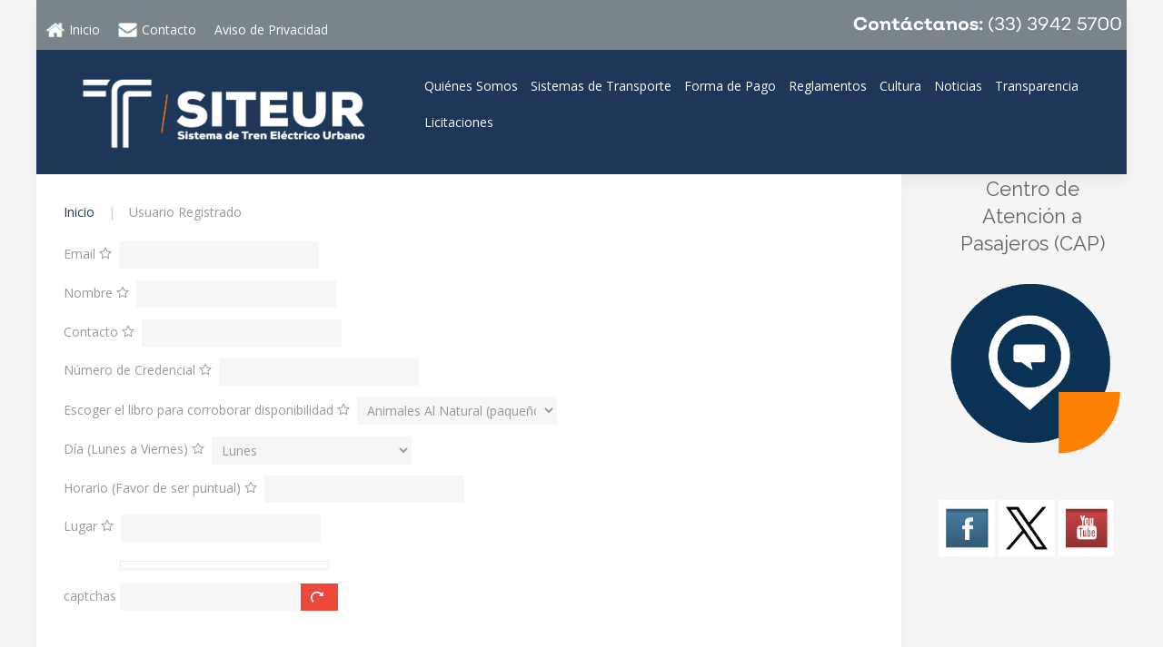

--- FILE ---
content_type: text/html; charset=utf-8
request_url: https://siteur.gob.mx/index.php/usuario-registrado
body_size: 14934
content:
<!DOCTYPE HTML>
<html lang="es-es" dir="ltr"  data-config='{"twitter":0,"plusone":0,"facebook":0,"style":"default"}'>

<head>

<!-- Global site tag (gtag.js) - Google Analytics -->
<script async src="https://www.googletagmanager.com/gtag/js?id=G-SGV73J4F4S"></script>
<script>
  window.dataLayer = window.dataLayer || [];
  function gtag(){dataLayer.push(arguments);}
  gtag('js', new Date());

  gtag('config', 'G-SGV73J4F4S');
</script>


<meta charset="utf-8">
<meta http-equiv="X-UA-Compatible" content="IE=edge">
<meta name="viewport" content="width=device-width, initial-scale=1">
<base href="https://siteur.gob.mx/index.php/usuario-registrado" />
	<meta name="keywords" content="Siteur, Tren, Electrico, Urbano, Guadalajara, Transporte, Movilidad, Bienevale, Transvale, Sitren, Macrobus, Trolebus, Sitren, Parador, Express, Parada, Parador" />
	<meta name="description" content="Portal del Sistema de Tren Eléctrico urbano (SITEUR)" />
	<meta name="generator" content="Joomla! - Open Source Content Management" />
	<title>Usuarios Registrados - Paralibros</title>
	<link href="/templates/yoo_avion/favicon.ico" rel="shortcut icon" type="image/vnd.microsoft.icon" />
	<link href="/components/com_breezingforms/libraries/jquery/validationEngine.jquery.css" rel="stylesheet" type="text/css" />
	<style type="text/css">


.bfClearfix:after {
content: ".";
display: block;
height: 0;
clear: both;
visibility: hidden;
}

.bfFadingClass{
display:none;
}

	</style>
	<script type="application/json" class="joomla-script-options new">{"csrf.token":"adc4ab920a95eb781265b396132dbac2","system.paths":{"root":"","base":""}}</script>
	<script src="/media/system/js/mootools-core.js?18b7a15e9ceb0f98edcb7c6caa220c97" type="text/javascript"></script>
	<script src="/media/system/js/core.js?18b7a15e9ceb0f98edcb7c6caa220c97" type="text/javascript"></script>
	<script src="/media/system/js/mootools-more.js?18b7a15e9ceb0f98edcb7c6caa220c97" type="text/javascript"></script>
	<script src="/media/jui/js/jquery.min.js?18b7a15e9ceb0f98edcb7c6caa220c97" type="text/javascript"></script>
	<script src="/media/jui/js/jquery-noconflict.js?18b7a15e9ceb0f98edcb7c6caa220c97" type="text/javascript"></script>
	<script src="/media/jui/js/jquery-migrate.min.js?18b7a15e9ceb0f98edcb7c6caa220c97" type="text/javascript"></script>
	<script src="/media/jui/js/bootstrap.min.js?18b7a15e9ceb0f98edcb7c6caa220c97" type="text/javascript"></script>
	<script src="/components/com_breezingforms/libraries/jquery/jq.min.js" type="text/javascript"></script>
	<script src="/components/com_breezingforms/libraries/jquery/jquery.validationEngine-en.js" type="text/javascript"></script>
	<script src="/components/com_breezingforms/libraries/jquery/jquery.validationEngine.js" type="text/javascript"></script>
	<script type="text/javascript">
<!--
                    jQuery(document).ready(function()
                    {
                            jQuery(".hasTooltip").tooltip({"html": true,"container": "body"});
                    });
			var inlineErrorElements = new Array();
			var bfSummarizers = new Array();
			var bfDeactivateField = new Array();
			var bfDeactivateSection = new Array();
			

                        function bf_validate_nextpage(element, action)
                        {
                            if(typeof bfUseErrorAlerts != "undefined"){
                             JQuery(".bfErrorMessage").html("");
                             JQuery(".bfErrorMessage").css("display","none");
                            }

                            error = ff_validation(ff_currentpage);
                            if (error != "") {
                               if(typeof bfUseErrorAlerts == ""){
                                   alert(error);
                                } else {
                                   bfShowErrors(error);
                                }
                                ff_validationFocus("");
                            } else {
                                ff_switchpage(ff_currentpage+1);
                                self.scrollTo(0,0);
                            }
                        }


			function bfCheckMaxlength(id, maxlength, showMaxlength){
				if( JQuery("#ff_elem"+id).val().length > maxlength ){
					JQuery("#ff_elem"+id).val( JQuery("#ff_elem"+id).val().substring(0, maxlength) );
				}
				if(showMaxlength){
					JQuery("#bfMaxLengthCounter"+id).text( "(" + (maxlength - JQuery("#ff_elem"+id).val().length) + " chars left)" );
				}
			}
			function bfRegisterSummarize(id, connectWith, type, emptyMessage, hideIfEmpty){
				bfSummarizers.push( { id : id, connectWith : connectWith, type : type, emptyMessage : emptyMessage, hideIfEmpty : hideIfEmpty } );
			}
			function bfField(name){
				var value = "";
				switch(ff_getElementByName(name).type){
					case "radio":
						if(JQuery("[name=\""+ff_getElementByName(name).name+"\"]:checked").val() != "" && typeof JQuery("[name=\""+ff_getElementByName(name).name+"\"]:checked").val() != "undefined"){
							value = JQuery("[name=\""+ff_getElementByName(name).name+"\"]:checked").val();
							if(!isNaN(value)){
								value = Number(value);
							}
						}
						break;
					case "checkbox":
					case "select-one":
					case "select-multiple":
						var nodeList = document["ff_form3"][""+ff_getElementByName(name).name+""];
						if(ff_getElementByName(name).type == "checkbox" && typeof nodeList.length == "undefined"){
							if(typeof JQuery("[name=\""+ff_getElementByName(name).name+"\"]:checked").val() != "undefined"){
								value = JQuery("[name=\""+ff_getElementByName(name).name+"\"]:checked").val();
								if(!isNaN(value)){
									value = Number(value);
								}
							}
						} else {
							var val = "";
							for(var j = 0; j < nodeList.length; j++){
								if(nodeList[j].checked || nodeList[j].selected){
									val += nodeList[j].value + ", ";
								}
							}
							if(val != ""){
								value = val.substr(0, val.length - 2);
								if(!isNaN(value)){
									value = Number(value);
								}
							}
						}
						break;
					default:
						if(!isNaN(ff_getElementByName(name).value)){
							value = Number(ff_getElementByName(name).value);
						} else {
							value = ff_getElementByName(name).value;
						}
				}
				return value;
			}
			function populateSummarizers(){
				// cleaning first

				for(var i = 0; i < bfSummarizers.length; i++){
					JQuery("#"+bfSummarizers[i].id).parent().css("display", "");
					JQuery("#"+bfSummarizers[i].id).html("<span class=\"bfNotAvailable\">"+bfSummarizers[i].emptyMessage+"</span>");
				}
				for(var i = 0; i < bfSummarizers.length; i++){
					var summVal = "";
					switch(bfSummarizers[i].type){
						case "bfTextfield":
						case "bfTextarea":
						case "bfHidden":
						case "bfCalendar":
						case "bfNumberInput":
                        case "bfCalendarResponsive":
						case "bfFile":
							if(JQuery("[name=\"ff_nm_"+bfSummarizers[i].connectWith+"[]\"]").val() != ""){
								JQuery("#"+bfSummarizers[i].id).text( JQuery("[name=\"ff_nm_"+bfSummarizers[i].connectWith+"[]\"]").val() ).html();
								var breakableText = JQuery("#"+bfSummarizers[i].id).html().replace(/\r/g, "").replace(/\n/g, "<br/>");

								if(breakableText != ""){
									var calc = null;
									eval( "calc = typeof bfFieldCalc"+bfSummarizers[i].id+" != \"undefined\" ? bfFieldCalc"+bfSummarizers[i].id+" : null" );
									if(calc){
										breakableText = calc(breakableText);
									}
								}

								JQuery("#"+bfSummarizers[i].id).html(breakableText);
								summVal = breakableText;
							}
						break;
						case "bfRadioGroup":
						case "bfCheckbox":
							if(JQuery("[name=\"ff_nm_"+bfSummarizers[i].connectWith+"[]\"]:checked").val() != "" && typeof JQuery("[name=\"ff_nm_"+bfSummarizers[i].connectWith+"[]\"]:checked").val() != "undefined"){
								var theText = JQuery("[name=\"ff_nm_"+bfSummarizers[i].connectWith+"[]\"]:checked").val();
								if(theText != ""){
									var calc = null;
									eval( "calc = typeof bfFieldCalc"+bfSummarizers[i].id+" != \"undefined\" ? bfFieldCalc"+bfSummarizers[i].id+" : null" );
									if(calc){
										theText = calc(theText);
									}
								}
								JQuery("#"+bfSummarizers[i].id).html( theText );
								summVal = theText;
							}
						break;
						case "bfCheckboxGroup":
						case "bfSelect":
							var val = "";
							var nodeList = document["ff_form3"]["ff_nm_"+bfSummarizers[i].connectWith+"[]"];

							for(var j = 0; j < nodeList.length; j++){
								if(nodeList[j].checked || nodeList[j].selected){
									val += nodeList[j].value + ", ";
								}
							}
							if(val != ""){
								var theText = val.substr(0, val.length - 2);
								if(theText != ""){
									var calc = null;
									eval( "calc = typeof bfFieldCalc"+bfSummarizers[i].id+" != \"undefined\" ? bfFieldCalc"+bfSummarizers[i].id+" : null" );
									if(calc){
										theText = calc(theText);
									}
								}
								JQuery("#"+bfSummarizers[i].id).html( theText );
								summVal = theText;
							}
						break;
					}

					if( ( bfSummarizers[i].hideIfEmpty && summVal == "" ) || ( typeof bfDeactivateField != "undefined" && bfDeactivateField["ff_nm_"+bfSummarizers[i].connectWith+"[]"] ) ){
                        JQuery("#"+bfSummarizers[i].id).closest(".bfElemWrap").css("display", "none");
					} else {
					    JQuery("#"+bfSummarizers[i].id).closest(".bfElemWrap").css("display", "block");
					}
				}
			}
var bfUseErrorAlerts = false;

				function bfShowErrors(error){
                                        

                                        if(JQuery.bfvalidationEngine)
                                        {
                                            JQuery("#ff_form3").bfvalidationEngine({
                                              promptPosition: "bottomLeft",
                                              success :  false,
                                              failure : function() {}
                                            });

                                            for(var i = 0; i < inlineErrorElements.length; i++)
                                            {
                                                if(inlineErrorElements[i][1] != "")
                                                {
                                                    var prompt = null;

                                                    if(inlineErrorElements[i][0] == "bfCaptchaEntry"){
                                                        prompt = JQuery.bfvalidationEngine.buildPrompt("#bfCaptchaEntry",inlineErrorElements[i][1],"error");
                                                    }
                                                    else if(inlineErrorElements[i][0] == "bfReCaptchaEntry"){
                                                        // nothing here yet for recaptcha, alert is default
                                                        alert(inlineErrorElements[i][1]);
                                                    }
                                                    else if(typeof JQuery("#bfUploader"+inlineErrorElements[i][0]).get(0) != "undefined")
                                                    {
                                                        alert(inlineErrorElements[i][1]);
                                                        //prompt = JQuery.bfvalidationEngine.buildPrompt("#"+JQuery("#bfUploader"+inlineErrorElements[i][0]).val(),inlineErrorElements[i][1],"error");
                                                    }
                                                    else
                                                    {
                                                        if(ff_getElementByName(inlineErrorElements[i][0])){
                                                            prompt = JQuery.bfvalidationEngine.buildPrompt("#"+ff_getElementByName(inlineErrorElements[i][0]).id,inlineErrorElements[i][1],"error");
                                                        }else{
                                                            alert(inlineErrorElements[i][1]);
                                                        }
                                                    }

                                                    JQuery(prompt).mouseover(
                                                        function(){
                                                            var inlineError = JQuery(this).attr("class").split(" ");
                                                            if(inlineError && inlineError.length && inlineError.length == 2){
                                                                var result = inlineError[1].split("formError");
                                                                if(result && result.length && result.length >= 1){
                                                                    JQuery.bfvalidationEngine.closePrompt("#"+result[0]);
                                                                }
                                                            }
                                                        }
                                                    );
                                                }
                                                else
                                                {
                                                    if(typeof JQuery("#bfUploader"+inlineErrorElements[i][0]).get(0) != "undefined")
                                                    {
                                                        //JQuery.bfvalidationEngine.closePrompt("#"+JQuery("#bfUploader"+inlineErrorElements[i][0]).val());
                                                    }
                                                    else
                                                    {
                                                        if(ff_getElementByName(inlineErrorElements[i][0])){
                                                            JQuery.bfvalidationEngine.closePrompt("#"+ff_getElementByName(inlineErrorElements[i][0]).id);
                                                        }
                                                    }
                                                }
                                            }
                                            inlineErrorElements = new Array();
                                        }
				}
		    bfToggleFieldsLoaded = false;
		    bfSectionFieldsDeactivated = false;
			JQuery(document).ready(function() {
				if(typeof bfFade != "undefined")bfFade();
				if(typeof bfRollover != "undefined")bfRollover();
				if(typeof bfRollover2 != "undefined")bfRollover2();
				if(typeof bfRegisterToggleFields != "undefined"){ 
				    bfRegisterToggleFields(); 
                }else{
                    bfToggleFieldsLoaded = true;
                }
				if(typeof bfDeactivateSectionFields != "undefined"){ 
				    bfDeactivateSectionFields(); 
				}else{
				    bfSectionFieldsDeactivated = true;
				}
                if(JQuery.bfvalidationEngine)
                {
                    JQuery.bfvalidationEngineLanguage.newLang();
                    JQuery(".ff_elem").change(
                        function(){
                            JQuery.bfvalidationEngine.closePrompt(this);
                        }
                    );
                }
				JQuery(".bfQuickMode .hasTip").css("color","inherit"); // fixing label text color issue
				JQuery(".bfQuickMode .bfTooltip").css("color","inherit"); // fixing label text color issue
                JQuery("input[type=text]").bind("keypress", function(evt) {
                    if(evt.keyCode == 13) {
                        evt.preventDefault();
                    }
                });
			});
		//-->
	</script>
	<link rel="stylesheet" href="/components/com_breezingforms/themes/quickmode-bootstrap/system.css" />

<link rel="apple-touch-icon-precomposed" href="/templates/yoo_avion/apple_touch_icon.png">
<link rel="stylesheet" href="/templates/yoo_avion/css/bootstrap.css">
<link rel="stylesheet" href="/templates/yoo_avion/css/theme.css">
<link rel="stylesheet" href="/templates/yoo_avion/css/custom.css">
<script src="/templates/yoo_avion/warp/vendor/uikit/js/uikit.js"></script>
<script src="/templates/yoo_avion/warp/vendor/uikit/js/components/autocomplete.js"></script>
<script src="/templates/yoo_avion/warp/vendor/uikit/js/components/search.js"></script>
<script src="/templates/yoo_avion/warp/vendor/uikit/js/components/datepicker.js"></script>
<script src="/templates/yoo_avion/warp/vendor/uikit/js/components/tooltip.js"></script>
<script src="/templates/yoo_avion/warp/js/social.js"></script>
<script src="/templates/yoo_avion/js/theme.js"></script>
<script src="/templates/yoo_avion/js/particles.jquery.js"></script>
<script src="/templates/yoo_avion/js/particles.min.js"></script>

<link href="https://cdn.jsdelivr.net/npm/select2@4.1.0-rc.0/dist/css/select2.min.css" rel="stylesheet" />
<script src="https://cdn.jsdelivr.net/npm/select2@4.1.0-rc.0/dist/js/select2.min.js"></script>


</head>

<body class="tm-sidebar-a-right tm-sidebars-1 tm-noblog">

    
        
    
    <div class="uk-container uk-container-center">

        
                        <div class="tm-header">

    
        <nav class="tm-navbar uk-navbar">

                <a class="tm-logo uk-float-left uk-hidden-small" href="https://siteur.gob.mx"><ul id="top-menu" class="uk-nav uk-nav-parent-icon uk-nav-side" data-uk-nav="{}">&#13;
<li><a href="/index.php"><img src="/images/icon-home.png" alt="Inicio" class="menuicon"/><span class="image-title">Inicio</span></a></li><li><a href="/index.php/contacto"><img src="/images/icon-contacto.png" alt="Contacto" class="menuicon"/><span class="image-title">Contacto</span></a></li><li><a href="/index.php/aviso-de-privacidad">Aviso de Privacidad</a></li></ul>

	<p id="main-logo"><a title="SITEUR" href="/./"><img src="/images/logositeur_2025_blanco_n.png" width="3346" height="906" /></a></p></a>
        
                <ul id="menu-principal" class="uk-navbar-nav uk-visible-large">&#13;
<li class="uk-parent" data-uk-dropdown="{}" aria-haspopup="true" aria-expanded="false"><a href="#">Quiénes Somos </a>&#13;
<div class="uk-dropdown uk-dropdown-navbar uk-dropdown-width-1"><div class="uk-grid uk-dropdown-grid"><div class="uk-width-1-1"><ul class="uk-nav uk-nav-navbar"><li><a href="/index.php/quienes-somos/directorio-institucional">Directorio Institucional</a></li><li><a href="/index.php/quienes-somos/mision-vision-y-valores">Misión, Visión y Valores</a></li><li><a href="/index.php/quienes-somos/politica-ambiental">Política Ambiental</a></li><li><a href="/files/transparencia/2025/02._codigo_de_etica_actual.pdf" target="_blank" rel="noopener noreferrer">Código de Ética</a></li><li><a href="/files/transparencia/2025/codigo_de_conducta_siteur_2025.pdf">Código de Conducta</a></li></ul></div></div></div></li><li class="uk-parent" data-uk-dropdown="{}" aria-haspopup="true" aria-expanded="false"><a href="#">Sistemas de Transporte</a>&#13;
<div class="uk-dropdown uk-dropdown-navbar uk-dropdown-width-1"><div class="uk-grid uk-dropdown-grid"><div class="uk-width-1-1"><ul class="uk-nav uk-nav-navbar"><li><a href="/index.php/sistemas-de-transporte/mi-tren">Mi Tren</a></li><li><a href="/index.php/sistemas-de-transporte/mi-macro">Mi Macro</a></li><li><a href="/index.php/sistemas-de-transporte/sitren">Sitren</a></li></ul></div></div></div></li><li class="uk-parent" data-uk-dropdown="{}" aria-haspopup="true" aria-expanded="false"><a href="/index.php/forma-de-pago">Forma de Pago</a><div class="uk-dropdown uk-dropdown-navbar uk-dropdown-width-1"><div class="uk-grid uk-dropdown-grid"><div class="uk-width-1-1"><ul class="uk-nav uk-nav-navbar"><li><a href="/index.php/forma-de-pago/mi-movilidad">Mi Movilidad</a></li><li><a href="/index.php/forma-de-pago/mi-pasaje">Mi Pasaje</a></li><li><a href="/index.php/forma-de-pago/univiaje">Univiaje</a></li><li><a href="/index.php/forma-de-pago/tarifas-y-transferencias">Tarifas y transferencias</a></li><li><a href="/index.php/forma-de-pago/preguntas-frecuentes">Preguntas Frecuentes</a></li></ul></div></div></div></li><li class="uk-parent" data-uk-dropdown="{}" aria-haspopup="true" aria-expanded="false"><a href="/index.php/reglamento">Reglamentos</a><div class="uk-dropdown uk-dropdown-navbar uk-dropdown-width-1"><div class="uk-grid uk-dropdown-grid"><div class="uk-width-1-1"><ul class="uk-nav uk-nav-navbar"><li><a href="/index.php/reglamento/reglamento-mi-tren-y-sitren">Reglamento Mi Tren y Sitren</a></li><li><a href="/index.php/reglamento/reglamento-mi-macro">Reglamento Mi Macro</a></li><li><a href="/index.php/reglamento/reglamento-probici">Reglamento ProBici</a></li></ul></div></div></div></li><li class="uk-parent" data-uk-dropdown="{}" aria-haspopup="true" aria-expanded="false"><a href="#">Cultura</a>&#13;
<div class="uk-dropdown uk-dropdown-navbar uk-dropdown-width-1"><div class="uk-grid uk-dropdown-grid"><div class="uk-width-1-1"><ul class="uk-nav uk-nav-navbar"><li><a href="/index.php/cultura/galeria-de-arte">Galería de Arte</a></li><li><a href="/index.php/cultura/estacion-de-la-danza">Estación de la Danza</a></li><li><a href="/index.php/cultura/estacion-del-teatro">Estación del Teatro</a></li><li><a href="/index.php/cultura/talleres-culturales">Talleres Culturales</a></li><li><a href="/index.php/cultura/requisitos-para-uso-de-espacios-culturales">Requisitos para uso de espacios culturales</a></li><li><a href="/index.php/cultura/bandas-y-artistas">Bandas y Artistas</a></li><li><a href="/index.php/paralibros">Paralibros</a></li><li><a href="/index.php/cultura/juguetren-y-suetertren">JugueTren y SuéterTren</a></li></ul></div></div></div></li><li><a href="/index.php/noticias">Noticias</a></li><li class="uk-parent" data-uk-dropdown="{}" aria-haspopup="true" aria-expanded="false"><a href="/index.php/transparencia">Transparencia</a><div class="uk-dropdown uk-dropdown-navbar uk-dropdown-width-1"><div class="uk-grid uk-dropdown-grid"><div class="uk-width-1-1"><ul class="uk-nav uk-nav-navbar"><li><a href="/index.php/transparencia/articulo-8">Artículo 8</a></li><li><a href="/index.php/transparencia/articulo-10">Artículo 10</a></li><li><a href="/index.php/transparencia/ley-general-de-contabilidad-gubernamental-y-ley-de-disciplina-financiera">Ley General de Contabilidad Gubernamental y Ley de Disciplina Financiera</a></li><li><a href="/index.php/transparencia/ofinancieras">Obligaciones Financieras</a></li></ul></div></div></div></li><li><a href="/index.php/licitaciones">Licitaciones</a></li></ul>        
        
        
        
    </nav>
    
</div>            
        
        
        
        
        
                <div id="tm-middle" class="tm-middle uk-grid" data-uk-grid-match data-uk-grid-margin>

                        <div class="tm-main uk-width-medium-4-5">

                
                                <main id="tm-content" class="tm-content">

                                        <ul class="uk-breadcrumb"><li><a href="/index.php">Inicio</a></li><li class="uk-active"><span>Usuario Registrado</span></li></ul>                    
                    <div id="system-message-container">
</div>

<!-- BreezingForms VFree (build 940) Copyright(c) 2008-2013 by Markus Bopp | FacileForms Copyright 2004-2006 by Peter Koch, Chur, Switzerland.  All rights reserved. -->
<div class="bfClearfix">
<script type="text/javascript">
<!--
ff_processor=new Object();ff_processor.okrun=true;ff_processor.ip='3.139.236.88';ff_processor.agent='Mozilla/5.0 (Macintosh; Intel Mac OS X 10_15_7) AppleWebKit/537.36 (KHTML, like Gecko) Chrome/131.0.0.0 Safari/537.36; ClaudeBot/1.0; +claudebot@anthropic.com)';
ff_processor.browser='Mozilla/5.0 (Macintosh; Intel Mac OS X 10_15_7) AppleWebKit/537.36 (KHTML, like Gecko) Chrome/131.0.0.0 Safari/537.36; ClaudeBot/1.0; +claudebot@anthropic.com)';ff_processor.opsys='mac';ff_processor.provider='Unknown';ff_processor.submitted='2026-01-14 18:06:24';
ff_processor.form=3;ff_processor.form_id='ff_form3';ff_processor.page=1;ff_processor.target=1;ff_processor.runmode=0;ff_processor.inframe=0;ff_processor.inline=0;ff_processor.template=0;ff_processor.homepage='https://siteur.gob.mx';ff_processor.mossite='https://siteur.gob.mx';
ff_processor.images='https://siteur.gob.mx/components/com_breezingforms/images';ff_processor.border=0;ff_processor.align=1;ff_processor.top=0;ff_processor.suffix='';ff_processor.status=null;ff_processor.message=null;ff_processor.record_id=null;ff_processor.showgrid=false;
ff_processor.traceBuffer=null;
//-->
</script>
<script type="text/javascript" src="/components/com_breezingforms/facileforms.js"></script>
<div id="ff_formdiv3" class="bfFormDiv"><script type="text/javascript">
<!--

function checkFileExtensions(){
			return true;
		}
		

				function bfAjaxObject101() {
					this.createRequestObject = function() {
						try {
							var ro = new XMLHttpRequest();
						}
						catch (e) {
							var ro = new ActiveXObject("Microsoft.XMLHTTP");
						}
						return ro;
					}
					this.sndReq = function(action, url, data) {
						if (action.toUpperCase() == "POST") {
							this.http.open(action,url,true);
							this.http.setRequestHeader("Content-Type","application/x-www-form-urlencoded");
							this.http.onreadystatechange = this.handleResponse;
							this.http.send(data);
						}
						else {
							this.http.open(action,url + "?" + data,true);
							this.http.onreadystatechange = this.handleResponse;
							this.http.send(null);
						}
					}
					this.handleResponse = function() {
						if ( me.http.readyState == 4) {
							if (typeof me.funcDone == "function") { me.funcDone();}
							var rawdata = me.http.responseText.split("|");
							for ( var i = 0; i < rawdata.length; i++ ) {
								var item = (rawdata[i]).split("=>");
								if (item[0] != "") {
									if (item[1].substr(0,3) == "%V%" ) {
										document.getElementById(item[0]).value = item[1].substring(3);
									}
									else {
										if(item[1] == "true"){
                                                                                    if(typeof bfDoFlashUpload != 'undefined'){
                                                                                        bfDoFlashUpload();
                                                                                    } else {
									   		ff_submitForm2();
                                                                                    }
									   } else {
                                                                                if(typeof JQuery != "undefined" && JQuery("#bfSubmitMessage"))
									        {
                                                                                    JQuery("#bfSubmitMessage").css("visibility","hidden");
                                                                                    JQuery("#bfSubmitMessage").css("display","none");
									        }
                                                                                if(typeof bfUseErrorAlerts == "undefined"){
                                                                                    alert("The captcha is missing or wrong!");
									        } else {
                                                                                   if(typeof inlineErrorElements != "undefined"){
                                                                                     inlineErrorElements.push(["bfCaptchaEntry","The captcha is missing or wrong!"]);
                                                                                   }
									           bfShowErrors("The captcha is missing or wrong!");
									        }
                                                                                if(typeof ladda_button != "undefined"){
                                                                                    
                                                                                    bf_restore_submitbutton();
                                                                                }
                                                                                
											document.getElementById('ff_capimgValue').src = '/components/com_breezingforms/images/captcha/securimage_show.php?bfMathRandom=' + Math.random();
											document.getElementById('bfCaptchaEntry').value = "";
											if(ff_currentpage != 1)ff_switchpage(1);
											document.getElementById('bfCaptchaEntry').focus();
                                                                                        if(document.getElementById("bfSubmitButton")){
                                                                                            document.getElementById("bfSubmitButton").disabled = false;
                                                                                        }
                                                                                        if(typeof JQuery != "undefined"){JQuery(".bfCustomSubmitButton").prop("disabled", false);}
										}
                                                                                
									}
								}
							}
						}
						if ((me.http.readyState == 1) && (typeof me.funcWait == "function")) { me.funcWait(); }
					}
					var me = this;
					this.http = this.createRequestObject();

					var funcWait = null;
					var funcDone = null;
				}

				function bfCheckCaptcha(){
					if(checkFileExtensions()){
                                               var ao = new bfAjaxObject101();
                                               ao.sndReq("get","/index.php/component/breezingforms/raw/true/checkCaptcha/true/tmpl/component?raw=true&checkCaptcha=true&Itemid=0&tmpl=component&value="+document.getElementById("bfCaptchaEntry").value,"");
					}
				}function ff_initialize(condition)
{}
onload=function()
{ff_initialize('formentry');ff_initialize('pageentry');if(ff_processor&&ff_processor.traceBuffer)ff_traceWindow();}
var ff_currentpage=1;
function ff_switchpage(page){if(document.getElementById("bfPage1"))document.getElementById("bfPage1").style.display="none";if(document.getElementById("bfPage2"))document.getElementById("bfPage2").style.display="none";if(document.getElementById("bfPage"+page))document.getElementById("bfPage"+page).style.display="";
ff_currentpage=page;ff_initialize("pageentry");}
function ff_usuario_registrado_paralibros_submitted(status,message){if(status==0){ff_switchpage(2);}else{alert(message);}}
function ff_submitForm()
{if(document.getElementById('bfSubmitButton')){document.getElementById('bfSubmitButton').disabled=true;}if(typeof JQuery!='undefined'){JQuery('.bfCustomSubmitButton').prop('disabled',true);}bfCheckCaptcha();}function ff_submitForm2()
{if(document.getElementById('bfSubmitButton')){document.getElementById('bfSubmitButton').disabled=true;}if(typeof JQuery!='undefined'){JQuery('.bfCustomSubmitButton').prop('disabled',true);}if(typeof bf_ajax_submit!='undefined'){bf_ajax_submit()}else{document.ff_form3.submit();}
}
var ff_validationFocusName='';
var ff_elements=[['ff_elem285','ff_div285','bfFakeName',1,285],['ff_elem286','ff_div286','bfFakeName2',1,286],['ff_elem287','ff_div287','bfFakeName3',1,287],['ff_elem288','ff_div288','bfFakeName4',1,288],['ff_elem176','ff_elem176','title',1,176],['ff_elem177','ff_div177','email',1,177],
['ff_elem178','ff_div178','nombre',1,178],['ff_elem179','ff_div179','contacto',1,179],['ff_elem180','ff_div180','credencial',1,180],['ff_elem209','ff_div209','libro',1,209],['ff_elem210','ff_div210','dia',1,210],['ff_elem183','ff_div183','horario',1,183],
['ff_elem184','ff_div184','lugar',1,184],['ff_elem268','ff_div268','bfQuickMode6021434',1,268]
];
function ff_getElementByName(name)
{if(name.substr(0,6)=='ff_nm_')name=name.substring(6,name.length-2);for(var i=0;i<ff_elements.length;i++)
if(ff_elements[i][2]==name)
return eval('document.ff_form3.'+ff_elements[i][0]);return null;}
function ff_getPageByName(name)
{if(name.substr(0,6)=='ff_nm_')name=name.substring(6,name.length-2);for(var i=0;i<ff_elements.length;i++)
if(ff_elements[i][2]==name)
return ff_elements[i][3];return 0;}
function ff_validationFocus(name)
{if(name==undefined||name==''){if(ff_validationFocusName!=''){ff_switchpage(ff_getPageByName(ff_validationFocusName));if(ff_getElementByName(ff_validationFocusName).focus){ff_getElementByName(ff_validationFocusName).focus();}}}else{if(ff_validationFocusName=='')
ff_validationFocusName=name;}}
function ff_validemail(element,message)
{var check=/^([a-zA-Z0-9_\.\-])+\@(([a-zA-Z0-9\-])+\.)+([a-zA-Z0-9]{2,4})+$/;if(!check.test(element.value)){if(message=='')message=element.name+" is no valid email address.\n";ff_validationFocus(element.name);return message;}return '';}
function ff_valuenotempty(element,message)
{if(element.value!='')return '';if(message=='')message="Please enter "+element.name+".\n";ff_validationFocus(element.name);return message;}
function ff_validation(page)
{if(typeof inlineErrorElements!='undefined')inlineErrorElements=new Array();error='';ff_validationFocusName='';if(page==1||page==0){if(typeof bfDeactivateField=='undefined'||!bfDeactivateField['ff_nm_email[]']){errorout=ff_validemail(document.ff_form3['ff_nm_email[]'],"Email invalido\n");
error+=errorout
if(typeof inlineErrorElements!='undefined'){inlineErrorElements.push(["email",errorout]);}}if(typeof bfDeactivateField=='undefined'||!bfDeactivateField['ff_nm_nombre[]']){errorout=ff_valuenotempty(document.ff_form3['ff_nm_nombre[]'],"Campo Requerido\n");
error+=errorout
if(typeof inlineErrorElements!='undefined'){inlineErrorElements.push(["nombre",errorout]);}}if(typeof bfDeactivateField=='undefined'||!bfDeactivateField['ff_nm_contacto[]']){errorout=ff_valuenotempty(document.ff_form3['ff_nm_contacto[]'],"Campo Requerido\n");
error+=errorout
if(typeof inlineErrorElements!='undefined'){inlineErrorElements.push(["contacto",errorout]);}}if(typeof bfDeactivateField=='undefined'||!bfDeactivateField['ff_nm_credencial[]']){errorout=ff_valuenotempty(document.ff_form3['ff_nm_credencial[]'],"Campo Requerido\n");
error+=errorout
if(typeof inlineErrorElements!='undefined'){inlineErrorElements.push(["credencial",errorout]);}}if(typeof bfDeactivateField=='undefined'||!bfDeactivateField['ff_nm_libro[]']){errorout=ff_valuenotempty(document.ff_form3['ff_nm_libro[]'],"Campo Requerido\n");
error+=errorout
if(typeof inlineErrorElements!='undefined'){inlineErrorElements.push(["libro",errorout]);}}if(typeof bfDeactivateField=='undefined'||!bfDeactivateField['ff_nm_dia[]']){errorout=ff_valuenotempty(document.ff_form3['ff_nm_dia[]'],"Campo Requerido\n");error+=errorout
if(typeof inlineErrorElements!='undefined'){inlineErrorElements.push(["dia",errorout]);}}if(typeof bfDeactivateField=='undefined'||!bfDeactivateField['ff_nm_horario[]']){errorout=ff_valuenotempty(document.ff_form3['ff_nm_horario[]'],"Campo Requerido\n");
error+=errorout
if(typeof inlineErrorElements!='undefined'){inlineErrorElements.push(["horario",errorout]);}}if(typeof bfDeactivateField=='undefined'||!bfDeactivateField['ff_nm_lugar[]']){errorout=ff_valuenotempty(document.ff_form3['ff_nm_lugar[]'],"Campo Requerido\n");
error+=errorout
if(typeof inlineErrorElements!='undefined'){inlineErrorElements.push(["lugar",errorout]);}}}if(error!=""&&document.getElementById('ff_capimgValue')){document.getElementById('ff_capimgValue').src='/components/com_breezingforms/images/captcha/securimage_show.php?bfMathRandom='+Math.random();
document.getElementById('bfCaptchaEntry').value="";}if(error!=""&&document.getElementById("bfSubmitButton")){document.getElementById("bfSubmitButton").disabled=false;}if(error!=""&&typeof JQuery!="undefined"){JQuery(".bfCustomSubmitButton").prop("disabled",false);}
return error;}
function ff_validate_submit(element,action)
{if(typeof bfUseErrorAlerts!='undefined'){JQuery(".bfErrorMessage").html('');JQuery(".bfErrorMessage").css("display","none");}error=ff_validation(0);if(error!=''){if(typeof bfUseErrorAlerts=='undefined'){alert(error);}else{bfShowErrors(error);}ff_validationFocus();
}else
ff_submitForm();}
function ff_resetForm(element,action)
{eval('document.'+ff_processor.form_id).reset();}
function ff_validate_prevpage(element,action)
{if(typeof bfUseErrorAlerts!='undefined'){JQuery(".bfErrorMessage").html('');JQuery(".bfErrorMessage").css("display","none");}error=ff_validation(ff_currentpage);if(error!=''){if(typeof bfUseErrorAlerts=='undefined'){alert(error);}else{bfShowErrors(error);
}ff_validationFocus('');}else{if(ff_currentpage>1){ff_switchpage(ff_currentpage-1);self.scrollTo(0,0);}}}
function ff_validate_nextpage(element,action)
{if(typeof bfUseErrorAlerts!='undefined'){JQuery(".bfErrorMessage").html('');JQuery(".bfErrorMessage").css("display","none");}error=ff_validation(ff_currentpage);if(error!=''){if(typeof bfUseErrorAlerts=='undefined'){alert(error);}else{bfShowErrors(error);
}ff_validationFocus('');}else{ff_switchpage(ff_currentpage+1);self.scrollTo(0,0);}}
//-->
</script>
<form data-ajax="false"  action="https://siteur.gob.mx/index.php/usuario-registrado" method="post" name="ff_form3" id="ff_form3" enctype="multipart/form-data" accept-charset="utf-8" onsubmit="return false;" class="bfQuickMode">
<div id="bfPage1" class="bfPage">
<div class="bfErrorMessage alert alert-error" style="display:none"></div>
<input class="ff_elem" type="hidden" name="ff_nm_title[]" value="Generar una CIta:" id="ff_elem176"/>
<div class="bfElemWrap control-group" id="bfElemWrap177">
<div class="controls form-inline"><div class=""><label class="control-label" id="bfLabel177" for="ff_elem177">Email <i class="icon-asterisk"></i> 
</label>
<input class=" ff_elem inputbox" type="text" name="ff_nm_email[]" value="" id="ff_elem177"/>
</div></div></div>
<div class="bfElemWrap control-group" id="bfElemWrap178">
<div class="controls form-inline"><div class=""><label class="control-label" id="bfLabel178" for="ff_elem178">Nombre <i class="icon-asterisk"></i> 
</label>
<input class=" ff_elem inputbox" type="text" name="ff_nm_nombre[]" value="" id="ff_elem178"/>
</div></div></div>
<div class="bfElemWrap control-group" id="bfElemWrap179">
<div class="controls form-inline"><div class=""><label class="control-label" id="bfLabel179" for="ff_elem179">Contacto <i class="icon-asterisk"></i> 
</label>
<input class=" ff_elem inputbox" type="text" name="ff_nm_contacto[]" value="" id="ff_elem179"/>
</div></div></div>
<div class="bfElemWrap control-group" id="bfElemWrap180">
<div class="controls form-inline"><div class=""><label class="control-label" id="bfLabel180" for="ff_elem180">Número de Credencial <i class="icon-asterisk"></i> 
</label>
<input class=" ff_elem inputbox" type="text" name="ff_nm_credencial[]" value="" id="ff_elem180"/>
</div></div></div>
<div class="bfElemWrap control-group" id="bfElemWrap209">
<div class="controls form-inline"><div class=""><label class="control-label" id="bfLabel209" for="ff_elem209">Escoger el libro para corroborar disponibilidad <i class="icon-asterisk"></i> 
</label>
<select data-chosen="no-chzn" class=" ff_elem chzn-done" name="ff_nm_libro[]" id="ff_elem209">
<option value="Animales Al Natural (paque&ntilde;os al Natural ) 5">Animales Al Natural (paque&ntilde;os al Natural ) 5</option>
<option value="El Jard&iacute;n De Abdul Gasazi">El Jard&iacute;n De Abdul Gasazi</option>
<option value="La Cabeza En la Bolsa">La Cabeza En la Bolsa</option>
<option value="Ultima Escala">Ultima Escala</option>
<option value="El Pa&iacute;s de Jauja">El Pa&iacute;s de Jauja</option>
<option value="El Viaje De lisa">El Viaje De lisa</option>
<option value="Un Oso Enojoso">Un Oso Enojoso</option>
<option value="Al Final De La Fila">Al Final De La Fila</option>
<option value="Querido Pajaro">Querido Pajaro</option>
<option value="Los Tres Mosqueteros">Los Tres Mosqueteros</option>
<option value="&iquest;Que Crees?">&iquest;Que Crees?</option>
<option value="&iexcl;Que Ni&ntilde;o Mas Lento!">&iexcl;Que Ni&ntilde;o Mas Lento!</option>
<option value="Siete Millones De Escarabajos">Siete Millones De Escarabajos</option>
<option value="Un Pacto Con El Diablo">Un Pacto Con El Diablo</option>
<option value="Bajo El Espino">Bajo El Espino</option>
<option value="Magia Matematica para Todos">Magia Matematica para Todos</option>
<option value="Sanson">Sanson</option>
<option value="La mejor mascota">La mejor mascota</option>
<option value="Mares de invierno">Mares de invierno</option>
<option value="El Diario de Biloca">El Diario de Biloca</option>
<option value="Kassunguil&aacute;Elemental Mi Querido Holmes">Kassunguil&aacute;Elemental Mi Querido Holmes</option>
<option value="Las Calles De M&eacute;xico">Las Calles De M&eacute;xico</option>
<option value="La Migala">La Migala</option>
<option value="Viento Entero">Viento Entero</option>
<option value="Cruces y Campa">Cruces y Campa</option>
<option value="Cond&oacute;n">Cond&oacute;n</option>
<option value="Santa">Santa</option>
<option value="Testimonios Sobre Mar&iacute;ana">Testimonios Sobre Mar&iacute;ana</option>
<option value="El Zarco">El Zarco</option>
<option value="La Llama Doble, Amor y Erotismo">La Llama Doble, Amor y Erotismo</option>
<option value="Ulises Criollo">Ulises Criollo</option>
<option value="Farenheit 451">Farenheit 451</option>
<option value="La Verdad Sospechosa">La Verdad Sospechosa</option>
<option value="Cuentos del M&eacute;xico Antiguo, Historias de Vivos y Muertos">Cuentos del M&eacute;xico Antiguo, Historias de Vivos y Muertos</option>
<option value="Al Filo Del Agua">Al Filo Del Agua</option>
<option value="El Perfil del Hombre y Cultura en M&eacute;xico">El Perfil del Hombre y Cultura en M&eacute;xico</option>
<option value="El Grito de Independencia">El Grito de Independencia</option>
<option value="El Contrato Social o Principios de Derecho Pol&iacute;tico">El Contrato Social o Principios de Derecho Pol&iacute;tico</option>
<option value="Alicia en el Pa&iacute;s de las Maravillas">Alicia en el Pa&iacute;s de las Maravillas</option>
<option value="Ciudades de Papel">Ciudades de Papel</option>
<option value="La Neta de las Drogas">La Neta de las Drogas</option>
<option value="La Lectura">La Lectura</option>
<option value="Palabras Envenenadas">Palabras Envenenadas</option>
<option value="Para Leerte Mejor">Para Leerte Mejor</option>
<option value="El Llano en Llamas">El Llano en Llamas</option>
<option value="Crimen y Castigo">Crimen y Castigo</option>
<option value="El Deseo de Escribir">El Deseo de Escribir</option>
<option value="La Diversidad Biol&oacute;gica de M&eacute;xico">La Diversidad Biol&oacute;gica de M&eacute;xico</option>
<option value="El Universo Esta Contento">El Universo Esta Contento</option>
<option value="Veinte Poemas de Amor y una Canci&oacute;n Desesperada">Veinte Poemas de Amor y una Canci&oacute;n Desesperada</option>
<option value="La Llama Doble, Amor y Erotismo">La Llama Doble, Amor y Erotismo</option>
<option value="La Palabra Oral y la Palabra Escrita">La Palabra Oral y la Palabra Escrita</option>
<option value="La Charla Literaria en las Salas de Lectura">La Charla Literaria en las Salas de Lectura</option>
<option value="Los Hombres Del Alba">Los Hombres Del Alba</option>
<option value="Baile y Cochino">Baile y Cochino</option>
<option value="Me he Querido Mentir Que No Te Amo">Me he Querido Mentir Que No Te Amo</option>
<option value="Mat&iacute;as Sandorf">Mat&iacute;as Sandorf</option>
<option value="El Castillo de los C&aacute;rpatos">El Castillo de los C&aacute;rpatos</option>
<option value="Nocturno Peregrino, Poemas Escogidos">Nocturno Peregrino, Poemas Escogidos</option>
<option value="Tres Libros de Poes&iacute;a">Tres Libros de Poes&iacute;a</option>
<option value="Nuevos Acercamientos a los J&oacute;venes y la Lectura">Nuevos Acercamientos a los J&oacute;venes y la Lectura</option>
<option value="Dime, Dir&eacute; y Diras">Dime, Dir&eacute; y Diras</option>
<option value="D&eacute;jenlos Leer">D&eacute;jenlos Leer</option>
<option value="Que Los Hace Leer As&iacute;?">Que Los Hace Leer As&iacute;?</option>
<option value="Escribir en la Plaza">Escribir en la Plaza</option>
<option value="El Vino Que no Acaba">El Vino Que no Acaba</option>
<option value="Poes&iacute;a Prehispanica">Poes&iacute;a Prehispanica</option>
<option value="Como se Escriben Las Cosas?">Como se Escriben Las Cosas?</option>
<option value="Xolo">Xolo</option>
<option value="La Ni&ntilde;a del Mar">La Ni&ntilde;a del Mar</option>
<option value="Como Leer y Escribir Poes&iacute;a">Como Leer y Escribir Poes&iacute;a</option>
<option value="Cierra el Pico">Cierra el Pico</option>
<option value="El Cuenta Cuentos">El Cuenta Cuentos</option>
<option value="Animales">Animales</option>
<option value="Veneno de Abeja">Veneno de Abeja</option>
<option value="No Siempre Fueron As&iacute;">No Siempre Fueron As&iacute;</option>
<option value="Peque&ntilde;a Ana">Peque&ntilde;a Ana</option>
<option value="Erase Una Vez Lo Que No Fue">Erase Una Vez Lo Que No Fue</option>
<option value="Diente de Le&oacute;n">Diente de Le&oacute;n</option>
<option value="la vida &iacute;ntma de Laura">la vida &iacute;ntma de Laura</option>
<option value="Cuentos de un minuto">Cuentos de un minuto</option>
<option value="El ladr&oacute;n de gallinas">El ladr&oacute;n de gallinas</option>
<option value="&oacute;yeme con los ojos">&oacute;yeme con los ojos</option>
<option value="Animalitos endemoniados en la tierra de &ntilde;&ntilde;ah&ntilde;i">Animalitos endemoniados en la tierra de &ntilde;&ntilde;ah&ntilde;i</option>
<option value="Esarhaddon rey de Asiria">Esarhaddon rey de Asiria</option>
<option value="Esta Familia que vez">Esta Familia que vez</option>
<option value="Y toda aquella infancia">Y toda aquella infancia</option>
<option value="El viaje a Mictlan">El viaje a Mictlan</option>
<option value="El Haiku latinoamericano para ni&ntilde;os">El Haiku latinoamericano para ni&ntilde;os</option>
<option value="Teatro con los cuentos clasicos">Teatro con los cuentos clasicos</option>
<option value="Que en vez de infierno encuentres gloria">Que en vez de infierno encuentres gloria</option>
<option value="La camara sangrienta">La camara sangrienta</option>
<option value="Frankenstein o el moderno Prometeo">Frankenstein o el moderno Prometeo</option>
<option value="Doce relatos oscuros">Doce relatos oscuros</option>
<option value="El Gallo de Oro">El Gallo de Oro</option>
<option value="1914 de la paz a la guerra">1914 de la paz a la guerra</option>
<option value="En l&iacute;nea">En l&iacute;nea</option>
<option value="Persona normal">Persona normal</option>
<option value="Indio Borrado">Indio Borrado</option>
<option value="La Seduccion de las palabras">La Seduccion de las palabras</option>
<option value="Perdro Paramo">Perdro Paramo</option>
<option value="De la Conquista a la Independencia">De la Conquista a la Independencia</option>
<option value="Cinco ensayos">Cinco ensayos</option>
<option value="El origen de un mont&oacute;n de cosas">El origen de un mont&oacute;n de cosas</option>
<option value="Gramatica de la fantas&iacute;a">Gramatica de la fantas&iacute;a</option>
<option value="El fuego de cada d&iacute;a">El fuego de cada d&iacute;a</option>
<option value="Cartas Clara">Cartas Clara</option>
<option value="Tres aventuras de Sherlock Holmes">Tres aventuras de Sherlock Holmes</option>
<option value="La Educaci&oacute;m como pr&aacute;ctica de la libertad.">La Educaci&oacute;m como pr&aacute;ctica de la libertad.</option>
<option value="Oidos en el rinc&oacute;n">Oidos en el rinc&oacute;n</option>
<option value="El Decamer&oacute;n">El Decamer&oacute;n</option>
<option value="El Hada Oriana">El Hada Oriana</option>
<option value="El Deseo de leer">El Deseo de leer</option>
<option value="Cumplea&ntilde;os">Cumplea&ntilde;os</option>
<option value="Verde que te quiero verde">Verde que te quiero verde</option>
<option value="la Rumorosa">la Rumorosa</option>
<option value="La Lectora">La Lectora</option>
<option value="Resonancia">Resonancia</option>
<option value="La M&uacute;sica en M&eacute;xico">La M&uacute;sica en M&eacute;xico</option>
<option value="Luna C&oacute;rnea">Luna C&oacute;rnea</option>
<option value="A la Sombra de los Libros">A la Sombra de los Libros</option>
<option value="De Fabula">De Fabula</option>
<option value="Salvese Quien Pueda">Salvese Quien Pueda</option>
<option value="El Guardian entre el Centeno">El Guardian entre el Centeno</option>
<option value="La Cueva de la Historia">La Cueva de la Historia</option>
<option value="La Llegada del Cometa">La Llegada del Cometa</option>
<option value="Biblioteca y Escuelas">Biblioteca y Escuelas</option>
<option value="Los Libros, Eso Es Bueno para los Bebes">Los Libros, Eso Es Bueno para los Bebes</option>
<option value="El Gran Cocodrilo">El Gran Cocodrilo</option>
<option value="La Vuelta de Tuerca">La Vuelta de Tuerca</option>
<option value="Leer El Mundo">Leer El Mundo</option>
<option value="La Decena Tragica">La Decena Tragica</option>
<option value="Romeo y Julieta">Romeo y Julieta</option>
<option value="Rey Lear">Rey Lear</option>
<option value="Fisica de Cuerpos Ausentes">Fisica de Cuerpos Ausentes</option>
<option value="Enciclopedia">Enciclopedia</option>
<option value="Un Drama de Caza">Un Drama de Caza</option>
<option value="La Frontera Ind&oacute;mita">La Frontera Ind&oacute;mita</option>
<option value="Participaci&oacute;n Infantil y Juvenil">Participaci&oacute;n Infantil y Juvenil</option>
<option value="Gabriel Vargas">Gabriel Vargas</option>
<option value="El Coraz&oacute;n de las Tinieblas">El Coraz&oacute;n de las Tinieblas</option>
<option value="La Poetica del Espacio">La Poetica del Espacio</option>
<option value="Como hacer que tus Pap&aacute;s amen los libros para ni&ntilde;os">Como hacer que tus Pap&aacute;s amen los libros para ni&ntilde;os</option>
<option value="El Camerino">El Camerino</option>
<option value="Juventud">Juventud</option>
<option value="El Rumor de los Clasicos">El Rumor de los Clasicos</option>
<option value="Emma">Emma</option>
<option value="La generaci&oacute;n Z y otros ensayos">La generaci&oacute;n Z y otros ensayos</option>
<option value="Desnudando a la Musa">Desnudando a la Musa</option>
<option value="La Invensi&oacute;n de Morel">La Invensi&oacute;n de Morel</option>
<option value="Francisca y la Muerte">Francisca y la Muerte</option>
<option value="El Ni&ntilde;o Estrellero">El Ni&ntilde;o Estrellero</option>
<option value="Peque&ntilde;o Gran Mundo">Peque&ntilde;o Gran Mundo</option>
<option value="Las Palabras y las Cosas.">Las Palabras y las Cosas.</option>
<option value="El Alrevesado Emperador de China">El Alrevesado Emperador de China</option>
<option value="Permiso para el Amor">Permiso para el Amor</option>
<option value="Al Pie de la Letra">Al Pie de la Letra</option>
<option value="Memorias">Memorias</option>
<option value="Cuentos Completos">Cuentos Completos</option>
<option value="El Se&ntilde;or de las Moscas">El Se&ntilde;or de las Moscas</option>
<option value="Tierra A dentro edicion 147">Tierra A dentro edicion 147</option>
<option value="Tierra A dentro edicion 219">Tierra A dentro edicion 219</option>
<option value="Tierra A dentro edicion 220">Tierra A dentro edicion 220</option>
<option value="Tierra A dentro edicion 221">Tierra A dentro edicion 221</option>
<option value="Tierra A dentro edicion 222">Tierra A dentro edicion 222</option>
<option value="Tierra A dentro edicion 223">Tierra A dentro edicion 223</option>
<option value="Tierra A dentro edicion 224">Tierra A dentro edicion 224</option>
<option value="La Gaviota">La Gaviota</option>
<option value="Antolog&iacute;a Narrativa">Antolog&iacute;a Narrativa</option>
<option value="El tiempo en las salas de lectura y la mediaci&oacute;n voluntaria">El tiempo en las salas de lectura y la mediaci&oacute;n voluntaria</option>
<option value="De repente un toquido en la puerta">De repente un toquido en la puerta</option>
<option value="El Humor negro">El Humor negro</option>
<option value="El libro de todas las cosas">El libro de todas las cosas</option>
<option value="Un hombre de ley">Un hombre de ley</option>
<option value="Una infancia en el pa&iacute;s de los libros">Una infancia en el pa&iacute;s de los libros</option>
<option value="De Perf&iacute;l">De Perf&iacute;l</option>
<option value="Entre noche y fantasmas">Entre noche y fantasmas</option>
<option value="Artemio Cruz">Artemio Cruz</option>
<option value="Madre de reyes">Madre de reyes</option>
<option value="Releer a Siqueiros">Releer a Siqueiros</option>
<option value="Aviso de obra">Aviso de obra</option>
<option value="Setenta a&ntilde;os de vida">Setenta a&ntilde;os de vida</option>
<option value="Las islas de las breves ausencias">Las islas de las breves ausencias</option>
<option value="Cuanta tierra necesita un hombre">Cuanta tierra necesita un hombre</option>
<option value="Cuentos de la Alhambra">Cuentos de la Alhambra</option>
<option value="El amor segun Eva">El amor segun Eva</option>
<option value="Piratas de la am&eacute;rica">Piratas de la am&eacute;rica</option>
<option value="Pero &iquest;y qu&eacute; buscan nuestros ni&ntilde;os en sus libros?">Pero &iquest;y qu&eacute; buscan nuestros ni&ntilde;os en sus libros?</option>
<option value="La Calavera de Cristal">La Calavera de Cristal</option>
<option value="El fabuloso viaje de la tierra">El fabuloso viaje de la tierra</option>
<option value="Memoria de fuego">Memoria de fuego</option>
<option value="El sino del escorpi&oacute;n">El sino del escorpi&oacute;n</option>
<option value="Cuentos de Canterbury">Cuentos de Canterbury</option>
<option value="Morelos Siervo de la naci&oacute;n">Morelos Siervo de la naci&oacute;n</option>
<option value="Un tiempo suspendido">Un tiempo suspendido</option>
<option value="Las Mil y una Noche">Las Mil y una Noche</option>
<option value="Las Lechucitas">Las Lechucitas</option>
<option value="Orinoco, Rosa de dos aromas, El mar y sus misterios, Los esclavos de Estambul">Orinoco, Rosa de dos aromas, El mar y sus misterios, Los esclavos de Estambul</option>
<option value="Cien A&ntilde;os de Soledad">Cien A&ntilde;os de Soledad</option>
<option value="Reinas">Reinas</option>
<option value="Quicio">Quicio</option>
<option value="De noche vienes">De noche vienes</option>
<option value="Manual del buen promotor">Manual del buen promotor</option>
<option value="Goethe">Goethe</option>
<option value="Poes&iacute;a no completa">Poes&iacute;a no completa</option>
<option value="Desocupado lector">Desocupado lector</option>
<option value="Los libros de la cocina M&eacute;xicana">Los libros de la cocina M&eacute;xicana</option>
<option value="Escenas de la Vida Salvaje en M&eacute;xico">Escenas de la Vida Salvaje en M&eacute;xico</option>
<option value="Poes&iacute;a Al&iacute; Chumacero">Poes&iacute;a Al&iacute; Chumacero</option>
<option value="Cartas Sin Sobre, Confidencias y Poemas Al Olvido">Cartas Sin Sobre, Confidencias y Poemas Al Olvido</option>
<option value="El Arte Prehisp&aacute;nico">El Arte Prehisp&aacute;nico</option>
<option value="La Evangelizaci&oacute;n de Mesoamerica">La Evangelizaci&oacute;n de Mesoamerica</option>
<option value="El viajero del siglo">El viajero del siglo</option>
<option value="El Coloquio De Los P&aacute;jaros">El Coloquio De Los P&aacute;jaros</option>
<option value="Hago De Voz Un Cuerpo">Hago De Voz Un Cuerpo</option>
<option value="Dramaturgos de Tierras Adentro">Dramaturgos de Tierras Adentro</option>
<option value="Lev. N. Tolstoy">Lev. N. Tolstoy</option>
<option value="S&oacute;lo esto">S&oacute;lo esto</option>
<option value="Zapatos que vendan!">Zapatos que vendan!</option>
<option value="Novela">Novela</option>
<option value="So&ntilde;ar la Guerra">So&ntilde;ar la Guerra</option>
<option value="Tu rostro sin ti">Tu rostro sin ti</option>
<option value="L&uacute;">L&uacute;</option>
<option value="Poes&iacute;a Impredecible">Poes&iacute;a Impredecible</option>
<option value="Retales">Retales</option>
<option value="Un &aacute;rbol de noche">Un &aacute;rbol de noche</option>
<option value="Yes Wekkend">Yes Wekkend</option>
<option value="La Hoguera">La Hoguera</option>
<option value="D&iacute;me">D&iacute;me</option>
<option value="Misiones de Chihuahua">Misiones de Chihuahua</option>
<option value="Mensajes para triunfar en la vida">Mensajes para triunfar en la vida</option>
<option value="El universo">El universo</option>
<option value="Un viaje cosmico a Puerto Ficci&oacute;n">Un viaje cosmico a Puerto Ficci&oacute;n</option>
<option value="Abrir o Cerrar mundos: la eleccion de un Canon">Abrir o Cerrar mundos: la eleccion de un Canon</option>
<option value="Animales Mexicanos">Animales Mexicanos</option>
<option value="Ciencia y Superh&eacute;roes">Ciencia y Superh&eacute;roes</option>
<option value="Como escribir tu propia historia">Como escribir tu propia historia</option>
<option value="Romper el cerdito">Romper el cerdito</option>
<option value="Cr&oacute;nicas marcianas">Cr&oacute;nicas marcianas</option>
<option value="Dr&aacute;cula">Dr&aacute;cula</option>
<option value="El Se&ntilde;or de los anillos (Las Dos torres)">El Se&ntilde;or de los anillos (Las Dos torres)</option>
<option value="En las monta&ntilde;as de la locura">En las monta&ntilde;as de la locura</option>
<option value="Fluyan mis l&aacute;grimas dijo el polic&iacute;a">Fluyan mis l&aacute;grimas dijo el polic&iacute;a</option>
<option value="El Se&ntilde;or de los anillos (La Comunidad del anillo)">El Se&ntilde;or de los anillos (La Comunidad del anillo)</option>
<option value="El Se&ntilde;or de los anillos (El retorno del rey)">El Se&ntilde;or de los anillos (El retorno del rey)</option>
<option value="El Hobbit">El Hobbit</option>
<option value="Peter Pan y Wendy">Peter Pan y Wendy</option>
<option value="Taller de la escritura">Taller de la escritura</option>
<option value="Hamlet, Penas por amor perdidas, Los dos hidalgos de verona, Sue&ntilde;o de una noche de verano, Romeo y Julieta">Hamlet, Penas por amor perdidas, Los dos hidalgos de verona, Sue&ntilde;o de una noche de verano, Romeo y Julieta</option>
<option value="Arte po&eacute;tica Arte ret&oacute;rica">Arte po&eacute;tica Arte ret&oacute;rica</option>
<option value="Veinte mil leguas de viaje a submarino">Veinte mil leguas de viaje a submarino</option>
<option value="De que hablo cuando hablo de escribir">De que hablo cuando hablo de escribir</option>
<option value="Galaor / &Aacute;mbar">Galaor / &Aacute;mbar</option>
<option value="El Principito">El Principito</option>
<option value="MOMO">MOMO</option>
<option value="Taller de Escritura Creativa">Taller de Escritura Creativa</option>
<option value="Ciencias exactas naturales y ridiculas">Ciencias exactas naturales y ridiculas</option>
<option value="La ciencia y los monstruos">La ciencia y los monstruos</option>
<option value="Plantas, bacterias, hongos, mi mujer y su amante">Plantas, bacterias, hongos, mi mujer y su amante</option>
<option value="Dios es redondo">Dios es redondo</option>
<option value="La historia Interminable">La historia Interminable</option>
</select>
</div></div></div>
<div class="bfElemWrap control-group" id="bfElemWrap210">
<div class="controls form-inline"><div class=""><label class="control-label" id="bfLabel210" for="ff_elem210">Día (Lunes a Viernes) <i class="icon-asterisk"></i> 
</label>
<select data-chosen="no-chzn" class=" ff_elem chzn-done" name="ff_nm_dia[]" id="ff_elem210">
<option value="Lunes">Lunes</option>
<option value="Martes">Martes</option>
<option value="Miercoles">Miercoles</option>
<option value="Jueves">Jueves</option>
<option value="Viernes">Viernes</option>
</select>
</div></div></div>
<div class="bfElemWrap control-group" id="bfElemWrap183">
<div class="controls form-inline"><div class=""><label class="control-label" id="bfLabel183" for="ff_elem183">Horario (Favor de ser puntual) <i class="icon-asterisk"></i> 
</label>
<input class=" ff_elem inputbox" type="text" name="ff_nm_horario[]" value="" id="ff_elem183"/>
</div></div></div>
<div class="bfElemWrap control-group" id="bfElemWrap184">
<div class="controls form-inline"><div class=""><label class="control-label" id="bfLabel184" for="ff_elem184">Lugar <i class="icon-asterisk"></i> 
</label>
<input class=" ff_elem inputbox" type="text" name="ff_nm_lugar[]" value="" id="ff_elem184"/>
</div></div></div>
<div class="bfElemWrap control-group" id="bfElemWrap268">
<div class="controls form-inline"><div class=" "><label class="control-label" id="bfLabel268" for="bfCaptchaEntry">captchas</label>
<span class=""><div style="display: inline-block;"><img alt="" style="width: 230px !important;min-width: 230px !important;max-width: 230px !important;" id="ff_capimgValue" class="ff_capimg img-polaroid" src="/components/com_breezingforms/images/captcha/securimage_show.php"/>
<div style="height: 10px;"></div><div class="input-append"><input  style="width: 185px !important;min-width: 185px !important;max-width: 185px !important;" autocomplete="off" class="  ff_elem bfCaptchaField" type="text" name="bfCaptchaEntry" id="bfCaptchaEntry" />
<span class=""><button type="button" class="ff_elem btn btn-primary button" onclick="document.getElementById('bfCaptchaEntry').value='';document.getElementById('bfCaptchaEntry').focus();document.getElementById('ff_capimgValue').src = '/components/com_breezingforms/images/captcha/securimage_show.php?bfMathRandom=' + Math.random(); return false"><i class="icon-refresh"></i></button>
</span></div></div></span></div></div></div>
<div class="bfClearfix"></div><div class="form-actions"><div class=""><button class="bfCancelButton btn btn-secondary pull-right button" type="submit" onclick="ff_resetForm(this, 'click');"  value="Limpiar"><span>Limpiar</span></button>
<button type="button" id="bfSubmitButton" class="bfSubmitButton btn btn-primary pull-right button" onclick="this.disabled=true;if(typeof bf_htmltextareainit != 'undefined'){ bf_htmltextareainit() }if(document.getElementById('bfPaymentMethod')){document.getElementById('bfPaymentMethod').value='';};ff_validate_submit(this, 'click');" value="Enviar"><span>Enviar</span></button>
</div></div></div><!-- bfPage end -->
<div id="bfPage2" class="bfPage" style="display:none;">
<div class="">
<p>Gracias por usar nuestro portal de generación de citas.</p>
<p>Su solicitud ha sido enviada.</p>
</div>
<div class="bfErrorMessage alert alert-error" style="display:none"></div>
</div>
<noscript>Please turn on javascript to submit your data. Thank you!</noscript>
<input type="hidden" name="ff_contentid" value="0"/>
<input type="hidden" name="ff_applic" value=""/>
<input type="hidden" name="ff_record_id" value=""/>
<input type="hidden" name="ff_module_id" value="0"/>
<input type="hidden" name="ff_form" value="3"/>
<input type="hidden" name="ff_task" value="submit"/>
<input type="hidden" name="option" value="com_breezingforms"/>
<input type="hidden" name="Itemid" value="152"/>
</form>
</div><!-- form end -->
<div style="clear:both; display: block; text-align: center; margin-top: 20px;"><span style="margin: 0 auto;">Powered by BreezingForms</span></div></div>

                </main>
                
                
            </div>
            
                                                            <aside class="tm-sidebar-a uk-width-medium-1-5"><div class="uk-panel uk-panel-box" >
	<h2 style="text-align: center;">Centro de Atención a Pasajeros (CAP)</h2>
<p><a href="/index.php/CAP"><img style="display: block; margin-left: auto; margin-right: auto;" src="/images/cap.png" alt="" width="100%" height="auto" /></a></p></div>
<div class="uk-panel uk-panel-box" >
	<p style="text-align: justify;"><a href="https://www.facebook.com/SITEURJAL" target="_blank" rel="noopener noreferrer"><img src="/images/facebook_lateral.jpg" alt="" width="30%" /></a> <a href="https://twitter.com/SITEURJAL" target="_blank" rel="noopener noreferrer"><img src="/images/x_logo_blanco.png" width="30%" /></a> <a href="https://www.youtube.com/@sesionescc" target="_blank" rel="noopener noreferrer"><img src="/images/youtube_lateral.jpg" alt="" width="30%" /></a></p></div></aside>
                        
        </div>
        
        
        
        
                <section id="tm-bottom-d" class="tm-bottom-d uk-grid uk-grid-match" data-uk-grid-match="{target:'> div > .uk-panel'}" data-uk-grid-margin>
            
<div class="uk-width-1-1"><div class="uk-panel uk-panel-box" >
	<table border="0" width="100%">
<tbody>
<tr>
<td><img src="/images/logo_footer.png" alt="" width="237" height="120" /> </td>
<td><strong>Teléfono: (33)3942-5700</strong><br /><strong>Oficinas centrales:</strong> AV. Federalismo Sur No. 217. CP 44100, Guadalajara Jalisco México.</td>
<td>
<p><img src="/images/al_estilo_jalisco.png" width="300" /></p>
</td>
</tr>
<tr>
<td style="text-align: center;" colspan="3">
<p><a href="https://www.facebook.com/SITEURJAL" target="_blank" rel="noopener noreferrer"><img src="/images/facebook_lateral.jpg" width="60px" /></a> <img src="/images/x_logo_blanco.png" width="54" height="54" /> <a href="https://www.youtube.com/@sesionescc" target="_blank" rel="noopener noreferrer"><img src="/images/youtube_lateral.jpg" width="60px" /></a></p>
 </td>
</tr>
</tbody>
</table></div></div>
        </section>
        
                <footer id="tm-footer" class="tm-footer">
            <div class="uk-panel uk-panel-space uk-text-center">
                                <a class="tm-totop-scroller uk-link-reset" data-uk-smooth-scroll href="#"></a>
                
                Powered by <a href="http://www.yootheme.com">Warp Theme Framework</a>
            </div>
        </footer>
        
    </div>

    
    
<div style="position: absolute; top: 0px; left: -3469px;">Give your website a premium touchup with these free WordPress themes using responsive design, seo friendly designs <a target="_blank" href="http://bigtheme.net/wordpress">www.bigtheme.net/wordpress</a></div></body>
</html> 




--- FILE ---
content_type: text/css
request_url: https://siteur.gob.mx/templates/yoo_avion/css/custom.css
body_size: 1034
content:
/* Copyright (C) YOOtheme GmbH, YOOtheme Proprietary Use License (http://www.yootheme.com/license) */

/* ========================================================================
   Use this file to add custom CSS easily
 ========================================================================== */
.uk-navbar-nav > li:hover > a, .uk-navbar-nav > li > a:focus, .uk-navbar-nav > li.uk-open > a {
	color:#fd8204;
} 
.uk-navbar-nav > li.uk-active > a {
    color:#fd8204;
}
#main-logo {
    width: 30%;
    display: inline-block;
	    padding: 0 0 0 25px;
}
#menu-principal {
    padding: 20px 0px 0 0;
}
.uk-navbar-nav {
    display: inline-block!important;
    float: right;
    width: 65%;
}
.uk-navbar-nav > li > a {
    padding: 0 7px;
	font-size: 14px;
	color:#ffffff;
}
.uk-navbar {
	background: #1e3658;
	padding: 0;
}
.tm-header {
    margin: 0;
}
#top-menu {
    display: inline-block;
    width: 100%;
    background-color: #7a858b;
	background-image: url('../../../images/telefono.png');
	background-repeat: no-repeat;
    background-position-x: right;
    background-position-y: center;
}
#top-menu li {
    display: inline-block;
    margin: 0px 10px;
}
#top-menu a {
	color: #ffffff;
}

img.menuicon {
    float: left;
    position: absolute;
    height: 16px;
    margin: 4px 0 0 0px;
}
span.image-title {
    position: relative;
    margin: 0 0 0 26px;
}

.tm-footer > .uk-panel {
    display: none;
}
p#imagendetalles {
    position: absolute;
    right: 0;
    top: 0;
    z-index: -1;
}
a, .uk-link {
    color: #1e3658;
    text-decoration: none;
    cursor: pointer;
}
.uk-panel-space {
    box-shadow: 5px 5px 16px;
    padding: 17px 30px;
}
.uk-panel-space a{
	line-break: anywhere;
}
.page-header {
    display:none!important;
}
a.uk-button.uk-button-primary {
    position: absolute;
    bottom: 5px;
    right: 5px;
    background: #1e3658;
    color: yellow;
    border-radius: 12px;
    border: solid 2px;
}
.uk-panel-box {
    padding: 1px!important;
}
.uk-cover-background {
    background-size: 100% auto!important;
}
.uk-panel-box {
    background: none!important;
    box-shadow: none!important;
}
#avisoprivacidad {
    position: absolute;
    background: white;
    top: 1%;
    left: 1%;
    width: 98%;
    z-index: 999999999999999999999999999999;
    /* height: 98%; */
    padding: 20px;
    display: none;
    text-align:justify;
}
#avisoprivacidad_abs {
    position: absolute;
    background: white;
    top: 1%;
    left: 1%;
    width: 98%;
    z-index: 999999999999999999999999999999;
    /* height: 98%; */
    padding: 20px;
    display: none;
    text-align:justify;
}

#avisoprivacidad_interior{
	background: white;
    margin: 10px;
    height: 85%;
    text-align:center;
}
p#fechavaliartic {
    margin: 0 0 -22px 0;
}

#accordion_1,
#accordion_2,
#accordion_3,
#accordion_4,
#accordion_5,
#accordion_6,
#accordion_7,
#accordion_8,
#accordion_9,
#accordion_10{display:none;}



table, table tr, table tr td,table tr th{color:#626262;}

--- FILE ---
content_type: application/javascript
request_url: https://siteur.gob.mx/templates/yoo_avion/js/theme.js
body_size: 1542
content:
/* Copyright (C) YOOtheme GmbH, YOOtheme Proprietary Use License (http://www.yootheme.com/license) */

jQuery(function($) {

    var config = $('html').data('config') || {};

    // Social buttons
    $('article[data-permalink]').socialButtons(config);

    // Ripple Effect (by http://codepen.io/440design/pen/iEztk), modified by YOOtheme
    (function(d, x, y){

        $(document).on("click", ".uk-button, .uk-nav-dropdown > li > a, .uk-nav-navbar > li > a, .uk-nav-offcanvas > li > a, .uk-tab > li > a", function(e){

            var ele = $(this), ink = ele.data('ripple');

            if (!ink){
                ink = $("<span class='tm-ripple'></span>").prependTo(ele);
                ele.data('ripple', ink);
            }

            ink.removeClass("tm-animate-ripple");

            if (!ink.height() && !ink.width()){
                d = Math.max(ele.outerWidth(), ele.outerHeight());
                ink.css({height: d, width: d});
            }

            x = e.pageX - ele.offset().left - ink.width()/2;
            y = e.pageY - ele.offset().top - ink.height()/2;

            ink.css({top: y+'px', left: x+'px'}).addClass("tm-animate-ripple");
        });
    })();

    $('.tm-slideset-avion').each(function() {
        var $this = $(this);

        UIkit.$win.on('load resize', function() {
            $('ul.uk-slideset li', $this).removeClass('tm-border-none').filter('.uk-active').last().addClass('tm-border-none');
        });

        $this.on('show.uk.slideset', function(e, set) {
            $(set).last().addClass('tm-border-none');
        });
    });

    // Delete grid-divider border on first item in row
    $('.uk-grid.tm-grid-divider').each(function() {
        var $this = $(this),
            items = $this.children().filter(':visible'), pos;

        if (items.length > 0) {
            pos_cache = items.first().position().left;

            UIkit.$win.on('load resize', UIkit.Utils.debounce((function(fn) {

                fn = function () {

                    items.each(function() {

                        pos = $(this).position();

                        $(this)[pos.left == pos_cache ? 'addClass':'removeClass']('tm-border-none');
                    });

                    return fn;
                }

                return fn();

            })(), 80));
        }

    });



    $(document).ready(function() {
        $("div > span:contains('Powered by BreezingForms')").parent().hide();



        $("#aceptaravisobutton").click(function(){
            $("#avisoprivacidad").hide("slow");            
        });


        setTimeout( function(){ 
            $("#avisoprivacidad").show("slow"); 
          }  , 100 );




$("#togaccordion_1").click(function(){
    $("#accordion_1").toggle('slow');
});
$("#togaccordion_2").click(function(){
    $("#accordion_2").toggle('slow');
});
$("#togaccordion_3").click(function(){
    $("#accordion_3").toggle('slow');
});
$("#togaccordion_4").click(function(){
    $("#accordion_4").toggle('slow');
});
$("#togaccordion_5").click(function(){
    $("#accordion_5").toggle('slow');
});
$("#togaccordion_6").click(function(){
    $("#accordion_6").toggle('slow');
});
$("#togaccordion_7").click(function(){
    $("#accordion_7").toggle('slow');
});
$("#togaccordion_8").click(function(){
    $("#accordion_8").toggle('slow');
});
$("#togaccordion_9").click(function(){
    $("#accordion_9").toggle('slow');
});
$("#togaccordion_10").click(function(){
    $("#accordion_10").toggle('slow');
});
$("#togaccordion_11").click(function(){
    $("#accordion_11").toggle('slow');
});
$("#togaccordion_12").click(function(){
    $("#accordion_12").toggle('slow');
});
$("#togaccordion_13").click(function(){
    $("#accordion_13").toggle('slow');
});
$("#togaccordion_14").click(function(){
    $("#accordion_14").toggle('slow');
});
$("#togaccordion_15").click(function(){
    $("#accordion_15").toggle('slow');
});
$("#togaccordion_16").click(function(){
    $("#accordion_16").toggle('slow');
});
$("#togaccordion_17").click(function(){
    $("#accordion_17").toggle('slow');
});


	$("#accordion_1").hide();
	$("#accordion_2").hide();
	$("#accordion_3").hide();
	$("#accordion_4").hide();
	$("#accordion_5").hide();
	$("#accordion_6").hide();
	$("#accordion_7").hide();
	$("#accordion_8").hide();
	$("#accordion_9").hide();
	$("#accordion_10").hide();
	$("#accordion_11").hide();
    $("#accordion_12").hide();
    $("#accordion_13").hide();
    $("#accordion_14").hide();
    $("#accordion_15").hide();
    $("#accordion_16").hide();
    $("#accordion_17").hide();

 

    });







$(document).ready(function() {
    $('.teaser-item').each(function() {
        var href = $(this).find('h1.pos-title a').attr('href');
        var title = $(this).find('h1.pos-title a').text().trim();
        var content = $(this).find('.pos-content .element-textarea p strong').text().trim();
        if (href && title && content) {
            $('#busqueda_licitaciones_sc').append('<option value="' + href + '">' + title + ' - ' + content + '</option>');
        }
    });
	$('#busqueda_licitaciones_sc').change(function() {
        var selectedUrl = $(this).val();
        if (selectedUrl) {
            window.location.href = selectedUrl;
        }
    });
	
	
	
	
	
	
	
	
	$('.select2').select2();
});

















});




